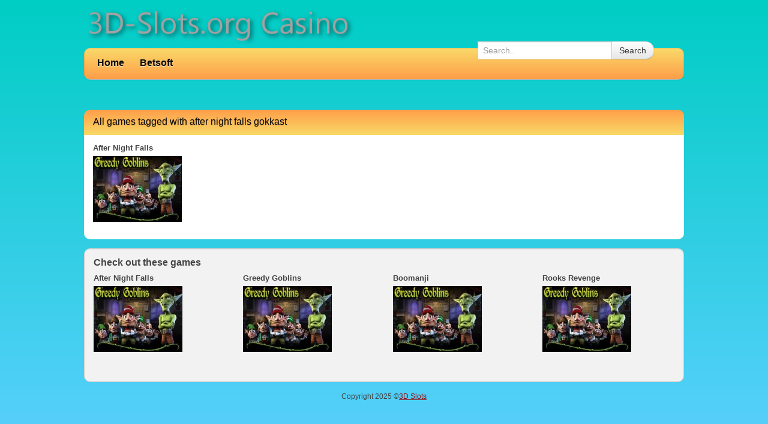

--- FILE ---
content_type: text/html; charset=utf-8
request_url: https://www.3d-slots.org/tag/after-night-falls-gokkast/
body_size: 2500
content:
<!DOCTYPE html PUBLIC "-//W3C//DTD XHTML 1.0 Transitional//EN" "http://www.w3.org/TR/xhtml1/DTD/xhtml1-transitional.dtd">
<html lang="en-US" prefix="og: http://ogp.me/ns#" xmlns="http://www.w3.org/1999/xhtml"><head><meta charset="utf-8"/>
<link href="../../wp-content/themes/cherryworld/bootstrap/css/bootstrap.min.css" media="screen" rel="stylesheet" type="text/css"/>
<link href="../../wp-content/themes/cherryworld/style.css" media="screen" rel="stylesheet" type="text/css"/>

<link href="../../wp-content/themes/cherryworld/favicon.ico" rel="shortcut icon" type="image/x-icon"/>
<link href="../../wp-content/themes/cherryworld/favicon.png" rel="icon" type="image/png"/>
<title>after night falls gokkast Archives - 3D Slots</title>
<link href="./" rel="canonical"/>
<meta content="en_US" property="og:locale"/>
<meta content="website" property="og:type"/>
<meta content="after night falls gokkast Archives - 3D Slots" property="og:title"/>
<meta content="http://3d-slots.org/tag/after-night-falls-gokkast/" property="og:url"/>
<meta content="3D Slots" property="og:site_name"/>
<link href="/tag/after-night-falls-gokkast/feed/" rel="alternate" title="3D Slots » after night falls gokkast Tag Feed" type="application/rss+xml"/>
<link href="../../wp-content/themes/cherryworld/wp-paginate.css" id="wp-paginate-css" media="screen" rel="stylesheet" type="text/css"/>
<script src="../../wp-includes/js/jquery/jquery.js" type="text/javascript"></script>
<script src="../../wp-includes/js/jquery/jquery-migrate.min.js" type="text/javascript"></script>
<script src="../../wp-content/plugins/autocompleter/jquery.autocomplete.js" type="text/javascript"></script>
<script src="../../wp-content/themes/cherryworld/js/jquery.cycle2.min.js" type="text/javascript"></script>
<link href="../../wp-content/plugins/autocompleter/autocompleter.css" id="autocompleter-css" media="all" rel="stylesheet" type="text/css"/>

<script src="../../wp-content/themes/cherryworld/bootstrap/js/bootstrap.min.js" type="text/javascript"></script>
<style type="text/css">


            body {


            background-color: #00cdc4;


            *background-color: #57d0fc;


            background-image: -moz-linear-gradient(top, #00cdc4, #57d0fc);


            background-image: -webkit-gradient(linear, 0 0, 0 100%, from(#00cdc4), to(#57d0fc));


            background-image: -webkit-linear-gradient(top, #00cdc4, #57d0fc);


            background-image: -o-linear-gradient(top, #00cdc4, #57d0fc);


            background-image: linear-gradient(to bottom, #00cdc4, #57d0fc);


            background-repeat: repeat-x;


            filter: progid:DXImageTransform.Microsoft.gradient(startColorstr='#00cdc4', endColorstr='#57d0fc', GradientType=0);


            filter: progid:DXImageTransform.Microsoft.gradient(enabled=false);


        }


    


            #header .navigation {


            background-color: #f9d968;


            *background-color: #ff9e49;


            background-image: -moz-linear-gradient(top, #f9d968, #ff9e49);


            background-image: -webkit-gradient(linear, 0 0, 0 100%, from(#f9d968), to(#ff9e49));


            background-image: -webkit-linear-gradient(top, #f9d968, #ff9e49);


            background-image: -o-linear-gradient(top, #f9d968, #ff9e49);


            background-image: linear-gradient(to bottom, #f9d968, #ff9e49);


            background-repeat: repeat-x;


            filter: progid:DXImageTransform.Microsoft.gradient(startColorstr='#f9d968', endColorstr='#ff9e49', GradientType=0);


            filter: progid:DXImageTransform.Microsoft.gradient(enabled=false);


        }


    


            #header .navigation .headnav li a {


            color: #090808;


        }


    


    


            #header .navigation .headnav li.current_page_item,


        #header .navigation .headnav li.current-menu-item,


        #header .navigation .headnav li:hover


        {


            background: #ffffff;


        }


        #header .navigation .headnav li.has-submenu:hover {


            background: #ffffff;


        }


        #header .navigation .headnav li ul {


            background: #ffffff;


        }


    


            .btn-default.active {


            color: rgba(255, 255, 255, 0.75);


        }





        .btn-default {


            color: #FFFFFF;


            text-shadow: 0 -1px 0 rgba(0, 0, 0, 0.25);


            background-color: #c21818;


            *background-color: #c21818;


            background-image: -moz-linear-gradient(top, #c21818, #c21818);


            background-image: -webkit-gradient(linear, 0 0, 0 100%, from(#c21818), to(#c21818));


            background-image: -webkit-linear-gradient(top, #c21818, #c21818);


            background-image: -o-linear-gradient(top, #c21818, #c21818);


            background-image: linear-gradient(to bottom, #c21818, #c21818);


            background-repeat: repeat-x;


            border-color: #c21818 #c21818 #c21818;


            border-color: rgba(0, 0, 0, 0.1) rgba(0, 0, 0, 0.1) rgba(0, 0, 0, 0.25);


            filter: progid:DXImageTransform.Microsoft.gradient(startColorstr='#c21818', endColorstr='#c21818', GradientType=0);


            filter: progid:DXImageTransform.Microsoft.gradient(enabled=false);


        }





        .btn-default:hover,


        .btn-default:focus,


        .btn-default:active,


        .btn-default.active,


        .btn-default.disabled,


        .btn-default[disabled] {


            color: #ffffff;


            background-color: #c21818;


            *background-color: #c21818;


        }





        .btn-default:active,


        .btn-default.active {


            background-color: #c21818 \9;


        }


    


            .contenttitle,h1.contenttitle {


            color: #0e0c0c;


            background-color: #ff9e49;


            *background-color: #f9d968;


            background-image: -moz-linear-gradient(top, #ff9e49, #f9d968);


            background-image: -webkit-gradient(linear, 0 0, 0 100%, from(#ff9e49), to(#f9d968));


            background-image: -webkit-linear-gradient(top, #ff9e49, #f9d968);


            background-image: -o-linear-gradient(top, #ff9e49, #f9d968);


            background-image: linear-gradient(to bottom, #ff9e49, #f9d968);


            background-repeat: repeat-x;


            filter: progid:DXImageTransform.Microsoft.gradient(startColorstr='#ff9e49', endColorstr='#f9d968', GradientType=0);


            filter: progid:DXImageTransform.Microsoft.gradient(enabled=false);


        }


        .gamepage h1 {


            color: #0e0c0c;


        }


        #fullscreen-options {


            color: #0e0c0c;


        }


        #fullscreen-options a {


            color: #0e0c0c;


        }


    


            .copy {


            color: #444444;


        }


    


        .copy a {


        color: #9e0d0e;


        text-decoration: underline;


    }


    


</style>
<style id="scraper-layout-fixes" type="text/css">.extraheight,.extraheight_2{height:auto!important;display:flex;flex-wrap:wrap;gap:0;}.extraheight>.vc_col-sm-2,.extraheight_2>.vc_col-sm-2{width:16.666%;min-width:16.666%;box-sizing:border-box;float:none!important;display:block!important;padding-left:15px;padding-right:15px;}@media(max-width:1024px){.extraheight>.vc_col-sm-2,.extraheight_2>.vc_col-sm-2{width:33.333%;min-width:33.333%;}}@media(max-width:767px){.extraheight>.vc_col-sm-2,.extraheight_2>.vc_col-sm-2{width:50%;min-width:50%;}}@media(max-width:480px){.extraheight>.vc_col-sm-2,.extraheight_2>.vc_col-sm-2{width:100%;min-width:100%;}}.extraheight .img_hover_row,.extraheight_2 .img_hover_row{margin-top:0!important;width:auto!important;display:flex;flex-direction:column;align-items:center;gap:10px;}.extraheight .vc_single_image,.extraheight_2 .vc_single_image{width:100%;}.extraheight .vc_single_image-wrapper,.extraheight_2 .vc_single_image-wrapper{display:block;width:100%;overflow:hidden;border-radius:15px;}.extraheight .vc_single_image-wrapper img,.extraheight_2 .vc_single_image-wrapper img{width:100%!important;height:auto!important;max-width:100%;display:block;}.extraheight .wpb_text_column,.extraheight_2 .wpb_text_column{margin-top:5px;}.extraheight .slot_button_1,.extraheight_2 .slot_button_1{display:inline-block;padding:10px 20px;}</style><style id="modern-clearfix" type="text/css">.clearfix::after{content:"";display:table;clear:both;}</style></head>
<body class="archive tag tag-after-night-falls-gokkast tag-45 ut-loaded ut-body-loaded ut-finished-loading is-loaded">
<div id="outer">
<div id="header">
<a href="../../" title="3D Slots">
<img class="logo ut-image-loaded" src="../../wp-content/themes/cherryworld/script/timthumb.png"/>
</a>
<div id="search">
<form action="/" class="form-search" id="searchform" name="searchform " role="search">
<div class="input-append">
<input class="span2 search-query" id="s" name="s" placeholder="Search.." type="text"/>
<button class="btn" id="searchsubmit" type="submit">Search</button>
</div>
</form> </div>
<div class="navigation">
<ul class="headnav">
<li class="menu-item menu-item-type-post_type menu-item-object-page menu-item-6" id="menu-item-6"><a href="../../">Home</a></li>
<li class="menu-item menu-item-type-taxonomy menu-item-object-category menu-item-43" id="menu-item-43"><a href="../../category/betsoft/">Betsoft</a></li>
</ul>
</div>
</div> <h1 class="contenttitle">


                    All games tagged with after night falls gokkast            </h1>
<div class="gameindex" id="content">
<div class="inner">
<div class="item">
<h3>
<a href="../../night-falls/" title="After Night Falls">


        After Night Falls    </a>
</h3>
<a href="../../night-falls/" title="After Night Falls">
<img alt="After Night Falls" class="ut-image-loaded" src="../../wp-content/themes/cherryworld/script/timthumb.jpg"/>
</a> </div>
<div class="clearfix"></div>
<div class="navigation"></div> </div>
</div>
<div id="footer">
<div class="last-viewed">
<div class="title">


                Check out these games            </div>
<div class="item">
<h3>
<a href="../../night-falls/" title="After Night Falls">


        After Night Falls    </a>
</h3>
<a href="../../night-falls/" title="After Night Falls">
<img alt="After Night Falls" class="ut-image-loaded" src="../../wp-content/themes/cherryworld/script/timthumb.jpg"/>
</a> </div>
<div class="item">
<h3>
<a href="../../greedy-goblins/" title="Greedy Goblins">


        Greedy Goblins    </a>
</h3>
<a href="../../greedy-goblins/" title="Greedy Goblins">
<img alt="Greedy Goblins" class="ut-image-loaded" src="../../wp-content/themes/cherryworld/script/timthumb.jpg"/>
</a> </div>
<div class="item">
<h3>
<a href="../../boomanji/" title="Boomanji">


        Boomanji    </a>
</h3>
<a href="../../boomanji/" title="Boomanji">
<img alt="Boomanji" class="ut-image-loaded" src="../../wp-content/themes/cherryworld/script/timthumb.jpg"/>
</a> </div>
<div class="item last">
<h3>
<a href="../../rooks-revenge/" title="Rooks Revenge">


        Rooks Revenge    </a>
</h3>
<a href="../../rooks-revenge/" title="Rooks Revenge">
<img alt="Rooks Revenge" class="ut-image-loaded" src="../../wp-content/themes/cherryworld/script/timthumb.jpg"/>
</a> </div>
<div class="clearfix"></div>
</div>
</div>
<div class="copy">
<p>Copyright 2025 ©<a href="../../">3D Slots</a></p>
</div>
</div>
<script defer src="https://static.cloudflareinsights.com/beacon.min.js/vcd15cbe7772f49c399c6a5babf22c1241717689176015" integrity="sha512-ZpsOmlRQV6y907TI0dKBHq9Md29nnaEIPlkf84rnaERnq6zvWvPUqr2ft8M1aS28oN72PdrCzSjY4U6VaAw1EQ==" data-cf-beacon='{"version":"2024.11.0","token":"dd62426998404b0d978bde83c6cb2346","r":1,"server_timing":{"name":{"cfCacheStatus":true,"cfEdge":true,"cfExtPri":true,"cfL4":true,"cfOrigin":true,"cfSpeedBrain":true},"location_startswith":null}}' crossorigin="anonymous"></script>
</body></html>

--- FILE ---
content_type: text/css
request_url: https://www.3d-slots.org/wp-content/themes/cherryworld/style.css
body_size: 11299
content:
/*
Theme Name: Cherryworld
Version: 0.71
Author: CherryWorld
*/

@charset "utf-8";
/* CSS Document */
BODY {
	margin: 0;
	padding: 0;
	font-family: Arial, Helvetica, sans-serif;
	font-size: 12px;
	line-height: 19px;
    margin: 0;
    background-repeat: no-repeat;
    background-attachment: fixed;
    background-position: center top;
	background-size:cover;
    height: 100%;
}
/************************************************/
/* WP core
/************************************************/
.alignnone {
    margin: 10px 10px 10px 0;
}
.aligncenter, div.aligncenter {
    display:block;
    margin: 10px auto 10px auto;
}
.alignright {
    float:right;
    margin: 10px 0 10px 10px;
}
.alignleft {
    float:left;
    margin: 10px 10px 10px 0;
}
.aligncenter {
    display: block;
    margin: 10px auto 10px auto;
}
a img.alignright {
    float:right;
    margin: 10px 0 10px 10px;
}
a img.alignnone {
    margin: 10px 10px 10px 0;
}
a img.alignleft {
    float:left;
    margin: 10px 10px 10px 0;
}
a img.aligncenter {
    display: block;
    margin-left: auto;
    margin-right: auto
}
.wp-caption {
    background: #fff;
    border: 1px solid #f0f0f0;
    max-width: 96%; /* Image does not overflow the content area */
    padding: 10px 3px 10px;
    text-align: center;
}
.wp-caption.alignnone {
    margin: 10px 10px 10px 0;
}
.wp-caption.alignleft {
    margin: 10px 10px 10px 0;
}
.wp-caption.alignright {
    margin: 10px 0 10px 10px;
}
.wp-caption img {
    border: 0 none;
    height: auto;
    margin:0;
    max-width: 98.5%;
    padding:0;
    width: auto;
}
.wp-caption p.wp-caption-text {
    font-size:11px;
    line-height:17px;
    margin:0;
    padding:0 4px 5px;
}
/************************************************/
/* Misc
/************************************************/
#outer {
	max-width: 1000px;
	margin: 0 auto;
}
a {
	color: #666
}
.nomarginb {
    margin-bottom: 0;
}
/************************************************/
/* Header
/************************************************/
#header {
	height: 168px;
	position: relative;
	margin-bottom:15px;
}
#header img.logo {
	margin: 10px;
}
#header .navigation {
	color: #ffffff;
	border-radius: 10px;
	padding: 5px 10px 6px 8px;
    text-shadow: 0 1px 1px rgba(255, 255, 255, 0.75);
    border: 1px solid #cccccc;
    *border: 0;
    border-color: #e6e6e6 #e6e6e6 #bfbfbf;
    border-color: rgba(0, 0, 0, 0.1) rgba(0, 0, 0, 0.1) rgba(0, 0, 0, 0.25);
    border-bottom-color: #b3b3b3;
    -webkit-box-shadow: inset 0 1px 0 rgba(255, 255, 255, 0.2), 0 1px 2px rgba(0, 0, 0, 0.05);
    -moz-box-shadow: inset 0 1px 0 rgba(255, 255, 255, 0.2), 0 1px 2px rgba(0, 0, 0, 0.05);
    box-shadow: inset 0 1px 0 rgba(255, 255, 255, 0.2), 0 1px 2px rgba(0, 0, 0, 0.05);
    height: 40px;
}
#header .navigation .headnav {
    margin: 0;
    padding: 0;
    list-style: none;
}
#header .navigation .headnav li {
	color: #fff;
	font-size:16px;
	padding: 4px 8px 6px 8px;
	margin: 5px;
    float: left;
    position: relative;
}
#header .navigation .headnav li a {
    color: #000;
    font-weight: bold;
}
#header .navigation .headnav li ul li a {
    color: #666;
}
#header .navigation .headnav li a:hover {
    text-decoration: none;
}
#header .navigation .headnav li.current_page_item,
#header .navigation .headnav li.current-menu-item,
#header .navigation .headnav li:hover
{
	color: #000;
	text-shadow: 0 0 2px #ccc;
	box-shadow:inset 0 0 3px #ccc;

    -webkit-border-radius: 8px;
    -moz-border-radius: 8px;
    border-radius: 8px;
}
#header .navigation .headnav li.has-submenu:hover {
    color: #000;
    box-shadow: none !important;

    -webkit-border-radius: 0;
    -moz-border-radius: 0;
    border-radius: 0;

    -webkit-border-top-right-radius: 8px;
    -moz-border-top-right-radius: 8px;
    border-top-right-radius: 8px;

    -webkit-border-top-left-radius: 8px;
    -moz-border-top-left-radius: 8px;
    border-top-left-radius: 8px;
}
#header .navigation .headnav li:hover ul {
    display: block;
}
#header .navigation .headnav li ul {
    position: absolute;
    width: 200px;
    display: none;
    box-shadow: 1px 1px 1px #ccc;
    z-index: 999;

    padding: 9px 12px;
    top: 30px;
    left: -25px;
    font-size: 14px;
    line-height: 20px;
    color: #333333;
    text-shadow: 0 1px 1px rgba(255, 255, 255, 0.75);
    vertical-align: middle;

    -webkit-border-top-right-radius: 8px;
    -moz-border-top-right-radius: 8px;
    border-top-right-radius: 8px;

    -webkit-border-bottom-right-radius: 8px;
    -moz-border-bottom-right-radius: 8px;
    border-bottom-right-radius: 8px;

    -webkit-border-bottom-left-radius: 8px;
    -moz-border-bottom-left-radius: 8px;
    border-bottom-left-radius: 8px;
}
#header .navigation .headnav li ul li {
    display: block;
    float: none;
}
#header .navigation .headnav li ul li {
    box-shadow: none !important;
    border-radius: 0 !important;
    padding: 0 !important;
    margin: 0 !important;
    background: none !important;
    font-size: 13px !important;
}
#header .navigation .headnav li ul li:hover {
    text-shadow: none !important;
}
#header .navigation .headnav li ul li a:hover {
    color: #444;
}
#header #search {
	float:right;
	margin: 35px 55px 0 0;
}
#header #search #s {
	width: 200px;
}
#header #search .form-search .input-append .search-query {
	border-radius:0;
	padding-left:8px;
}
/************************************************/
/* Auto completer
/************************************************/
.ac_results {
	padding: 0px;
	background: #fff;
	border: 1px solid #75b9f0;
	border-top: 0;
	margin-top: -1px;
	overflow: hidden;
	width: 238px;
}
.ac_results ul {
	width: 100%;
	list-style-position: outside;
	list-style: none;
	padding: 0;
	margin: 0;
}

.ac_results iframe {
	display:none;/*sorry for IE5*/
	display/**/:block;/*sorry for IE5*/
	position:absolute;
	top:0;
	left:0;
	z-index:-1;
	filter:mask();
	width:3000px;
	height:3000px;
}

.ac_results li {
	margin: 0px;
	padding: 4px 8px;
	cursor: pointer;
	display: block;
	width: 100%;
	font: menu;
	overflow: hidden;
	font-size: 13px;
}

/* changes for matches */
.ac_results li span{
	float: right;
	padding-right: 10px;
}

.ac_over {
	background-color: Highlight;
	color: HighlightText;
}
/************************************************/
/* Homepage
/************************************************/
.homepage .sliderwrap {
    position:  relative;
}
.homepage .sliderwrap #next,
.homepage .sliderwrap #prev {
    position: absolute;
    top: 80px;
    z-index: 102;
    cursor: pointer;
}
.homepage .sliderwrap #next {
    right: -20px;
}
.homepage .sliderwrap #prev {
    left: -20px;
}
.homepage .slide {
    width: 1000px;
}
.homepage .slide .photo {
	float: left;
	width: 231px;
	margin: 15px 30px 30px 30px;
	box-shadow: 0 0 20px #fff;
	text-align: center;
}
.homepage .slide .text {
	padding: 15px 0;
	float:left;
	width: 709px;
}
.homepage .slide .text h3 {
	margin: 0;
	color: #444;
	font-family: 'Monda', sans-serif;
	text-shadow: 0 1px 0 #fff;
	font-size: 26px;
}
.homepage .slide .text h3 a {
	color: #444;
}
.homepage .homepage-banners {
    margin: 20px 0;
}
.homepage-banners .banners {
    text-align: center;
}
.homepage-banners .banners .banner {
    display: inline-block;
    margin: 0 10px;
}
.homepage-banners .banners .banner img {
    height: 60px;
    width: 234px;
}
.homepage-banners .banners .banner a.image-link {
    display: block;
}
.homepage-banners .banners .banner a.text-link {
    color: #000;
    text-decoration: underline;
}
.homepage #content h3 {
	color: #2a98ae;
	font-family: 'Monda', sans-serif;
	text-shadow: 0 1px 0 #fff;
	font-size: 20px;
	margin: 0 0 10px 0;
	line-height: 1em;
}
.homepage .mostpop {
	margin-bottom: 25px;
}
.homepage .recent {
	margin-bottom: 15px;
}
.homepage #content .recent h3 {
	color: #de0000;
}
.homepage .gamelist .item {
	width: 148px;
	float: left;
	margin: 0 10px 10px 0;
	position: relative;
}
.homepage .gamelist .item .star {
	position: absolute;
	bottom: -10px;
	left: -10px;
	z-index:100;
}
.homepage .gamelist .item .starnr {
	position: absolute;
	bottom: 11px;
	left: 13px;
	z-index:101;
	font-family: 'Monda', sans-serif;
	text-shadow: 0 1px 0 #fff;
	font-size: 18px;
    font-weight: bold;
	color: #b80000;
}
#content.homepage .text a {
    text-decoration: underline;
    color: #ff7800;
}
.homepage .latestnews .item {
	margin-bottom: 11px;
}
.homepage .latestnews .photo {
	float: left;
	margin: 4px 15px 0 0;
	width: 90px;
}
.homepage .latestnews .text {
	width: 360px;
	float:left;
}
.homepage .latestnews .text p {
	margin: 0;
	padding: 0;
}
.homepage .latestnews .text h4 {
	font-size: 13px;
	margin: 0;
	padding: 0;
}
.homepage .latestnews .text h4 a {
	color: #000;
}
.homepage .latestnews .item a.more {
	color: #ff7800;
}
/************************************************/
/* Content
/************************************************/
.contenttitle,h1.contenttitle {
	color: #444;
	text-shadow: 0 1px 0 rgba(0, 0, 0, 0.25);
    background-color: #f5f5f5;
    *background-color: #e6e6e6;
    background-image: -moz-linear-gradient(top, #ffffff, #e6e6e6);
    background-image: -webkit-gradient(linear, 0 0, 0 100%, from(#ffffff), to(#e6e6e6));
    background-image: -webkit-linear-gradient(top, #ffffff, #e6e6e6);
    background-image: -o-linear-gradient(top, #ffffff, #e6e6e6);
    background-image: linear-gradient(to bottom, #ffffff, #e6e6e6);
    background-repeat: repeat-x;
    border-color: #e6e6e6 #e6e6e6 #bfbfbf;
	border-color: rgba(0, 0, 0, 0.1) rgba(0, 0, 0, 0.1) rgba(0, 0, 0, 0.25);
	filter: progid:DXImageTransform.Microsoft.gradient(startColorstr='#e20000', endColorstr='#b50000', GradientType=0);
	filter: progid:DXImageTransform.Microsoft.gradient(enabled=false);
	border-top-right-radius: 10px;
	border-top-left-radius: 10px;
	padding: 8px 15px 10px 15px;
	font-family: 'Monda', sans-serif;
	font-size:16px;
	margin:0 ;
	line-height:1.5em;
	font-weight: normal;
}
#content {
	background:#fff;
	min-height:100px;
	border-bottom-right-radius: 10px;
	border-bottom-left-radius: 10px;
}
#content .inner {
	padding: 15px;
}
/************************************************/
/* Search
/************************************************/
.postlist .item {
	margin-bottom: 20px;
}
.postlist .item .photo {
	float: left;
	margin: 0 13px 0 0;
    height: 134px;
    width: 180px;
    background: #eee;
}
.postlist .item h3 {
	margin: 0 0 10px 0;
	padding-top: 3px;
	font-size: 18px;
	line-height: 1em;
	font-family: 'Monda', sans-serif;
}
.postlist .item h3 a {
    color: #2A98AE;
}
.postlist .item .readmore {
    font-weight: bold;
    text-decoration: underline;
    color: #FF7800;
}
/************************************************/
/* Pages archive
/************************************************/
#content.pages-archive .inner {
    padding-bottom: 0;
}
#content.pages-archive .item {
    margin: 0 0 15px 0;
}
#content.pages-archive .item h3 {
    text-decoration: none;
    margin: 0 5px 5px 0;
    color: #444;
    font-size: 13px;
    line-height: 1em;
}
#content.pages-archive .item h3 a {
    color: #444;
    text-decoration: none;
}
#content.pages-archive .item p {
    margin: 0;
}
#content.pages-archive .item p.more a {
    font-weight: bold;
    text-decoration: underline;
}
/************************************************/
/* Gameindex
/************************************************/
#content.gameindex .item {
	float: left;
	margin: 0 15px 15px 0;
	width: 231px;
	overflow: hidden;
}
#content.gameindex .last {
	margin-right: 0;
}
#content.gameindex .item h3 {
	text-decoration: none;
	margin: 0 5px 5px 0;
	color: #444;
	font-size: 13px;
	line-height: 1em;
}
#content.gameindex .item h3 a {
	color: #444;
	text-decoration: none;
}
#content.gameindex .item .photo {
	overflow: hidden;
}
#content.gameindex .inner {
	padding-bottom: 0;
}
#content.gameindex .navigation ol {
	padding-bottom: 15px;
}
/************************************************/
/* Gamepage
/************************************************/
.banner-game-top {
    margin-bottom: 15px;
    text-align: center;
}
.gamepage {
    width: 1000px;
    color: #000;
    margin-bottom: 15px;
}
.gamepage h1 {
    color: #ffffff;
    margin: 0;
    padding: 0;
    font-size:22px;
}
.gamepage .options {
    float: right;
    text-align: right;
    margin: 7px 0 0 0;
}
.gamepage .options a {
    text-decoration: none;
    margin: 0 0 0 5px;
    color: #ffd200;
    font-size: 13px;
    font-weight: normal;
    padding: 4px 7px;
    background: #fff;
    border-radius: 6px;
    font-family: Arial, Helvetica, sans-serif;
}
.gamepage .options a.realmoney strong {
    text-decoration: blink;
}
.gamepage .options a {
    color: #000;
}
.gamepage .content {
    color: #000;
    background: #fff;
    padding: 10px 15px;
    margin: 0 0 15px 0;
    border-bottom-right-radius: 13px;
    border-bottom-left-radius: 13px;
}
.gamepage .content a {
	color: #FF7800;
	text-decoration: underline;
}
.gamepage #game {
    text-align: center;
    background-color: #000;
    padding: 0;
    height: 686px;
    width: 1000px;
    margin: 0;
    overflow: hidden;
}
.gamepage #fullscreen {
    width: 100%;
    height: 0;
    top: 0;
    left: 0;
    background: #000;
    position: absolute;
    display: none;
    z-index: 100;
}
#fullscreen-options.contenttitle {
    border-top-right-radius: 0;
    border-top-left-radius: 0;
    text-align: center;
    height: 25px;
}
#fullscreen-options a {
    text-decoration: underline;
    font-size: 14px;
    font-weight: bold;
}
.gamepage p.big_button {
    text-align: center;
    margin-bottom: 10px;
}
.gamepage .casino-buttons {
	text-align: center;
	padding-bottom: 5px;
}
.gamepage .casino-buttons a {
	text-decoration: none;
}
.gamepage .casino-buttons img {
	margin: 0 5px 10px 5px;
}
.gamepage div.metadata {
    color: #666;
    margin-top: 10px;
    padding: 0 0 5px 0;
}
.gamepage div.metadata p {
    margin: 0;
    background: #eee;
    border-radius: 5px;
    padding: 5px;
}
.gamepage div.metadata p.tags {
    margin-bottom: 10px;
}
.gamepage div.metadata a {
    color: #FF7800;
    text-decoration: underline;
}
/************************************************/
/* Footer
/************************************************/
#footer {

}
#footer .last-viewed {
	padding: 13px 15px 20px 15px;
	background: #f2f2f2;
    border: 1px solid #CCCCCC;
    box-shadow: 0 1px 1px rgba(0, 0, 0, 0.075) inset;
	border-radius: 10px;
	margin: 15px 0;
}
#footer .last-viewed .title {
	text-decoration: none;
	color: #444;
	font-size: 16px;
    font-weight: bold;
	font-family: 'Monda', sans-serif;
	margin: 0 0 10px 0;
}
#footer .last-viewed .item {
	float: left;
	margin: 0 15px 0 0;
	width: 231px;
	overflow: hidden;
}
#footer .last-viewed .last {
	margin-right: 0;
    width: 230px;
    overflow: hidden;
}
#footer .last-viewed .item h3 {
	text-decoration: none;
	margin: 0 5px 5px 0;
	color: #444;
	font-size: 13px;
	line-height: 1em;
}
#footer .last-viewed .item h3 a {
	color: #444;
	text-decoration: none;
}
#footer .last-viewed .item .photo {
	overflow: hidden;
}
.copy {
	text-align: center;
	padding: 0 0 15px 0;
}


/* responsive */

	/* gen */
	@media (max-width: 767px) {
		.contenttitle, h1.contenttitle {
			border-radius:0;
		}
	}

	/* header */
	@media (max-width: 767px) {
		#header {
			height:auto;
		}
	}

	/* header upper */
	#header-upper {
		position:relative;
		padding:10px;
		padding-right:400px;
	}
	#header img.logo {
		max-width:100%;
		margin:0;
	}	
	#header #search {
		position:absolute;
		right:50px;
		top:50%;
		transform:translateY(-50%);
		margin:0;
	}
	#searchform {
		margin:0;
	}
	@media (max-width: 767px) {
		#header-upper {
			padding-right:85px;
		}
		#header #search {
			position:fixed;
			left:100%;
			transition:left .25s ease;
			z-index:300;
			top:75px;
			width:80%;
			text-align:center;
		}
		.form-search .input-append {
			display:inline-block;
		}
		#header #search #s {
		width:150px;

		}
		#header #search button {
			border-radius:0;
		}
		.smallMenuOpen #header #search   {
			left:10%;
		}
	}

	/* navigation */
	#header .navigation {
		clear:both;
	}
	#header .small-menu-toggle {
		display:none;
	}
	@media (max-width: 767px) {
		#header .navigation {
			position:fixed;
			height:100vh;
			border-radius:0;
			width:100%;
			top:0;
			left:100%;
			transition:left .25s ease;
			z-index:110;
			text-align:center;
			padding:0;
			z-index:210;
		}
		.smallMenuOpen #header .navigation {
			left:0%;
		}
		body.disableScroll {
			overflow:hidden;
		}
		#header .small-menu-toggle {
			right:0;
			top:0;
			font-size:25px;
			width:75px;
			height:50px;
			text-align:center;
			display:block;
		}
		#header .small-menu-toggle .fa {
			line-height:50px;
		}
		#header .small-menu-toggle.menu-open {
			position:fixed;
			border-radius:0 0 0 5px;
			z-index:200;

		}
		#header .small-menu-toggle.menu-close {
			position:absolute;
		}
		#header .navigation .headnav {
			margin:100px 0 50px 0;
		}
		#header .navigation .headnav li, #header .navigation .headnav li.current_page_item, #header .navigation .headnav li.current-menu-item, #header .navigation .headnav li:hover {
			display:block;
			float:none;
			border:none;
			font-size:1.75em;
			box-shadow:none;
		}
	}

	/* slider */
	.homepage .slider {
		overflow:hidden;
		margin-bottom:20px;
	}
	.homepage .slide {
		width:100%;
		box-sizing:border-box;
		padding-left:300px;
		position:relative;
		margin-bottom:30px;
	}
	.homepage .slide .photo {
		position:absolute;
		left:0;
	}
	.homepage .slide .text {
		width:auto;
		float:none;
	}
	.slider .flickity-prev-next-button {
		opacity:1;
		background-position:center center;
		background-repeat:no-repeat;
		background-color:transparent;
	}
	.slider .flickity-prev-next-button.previous {
		background-image:url("images/prev.png");
	}
	.slider .flickity-prev-next-button.next {
		background-image:url("images/next.png");
	}
	@media (max-width: 1100px) {
		.homepage .sliderwrap #prev {
			left:20px;
		}
		.homepage .sliderwrap #next {
			right:20px;
		}
	}
	@media (max-width: 767px) {
		.sliderwrap {
			display:none;
		}
	}

	
	/* content */
	@media (max-width: 767px) {
		#content {
			border-radius:0;
		}
	}


	/* game list */
	.homepage .gamelist .item {
		margin:0 3% 3% 0;
	}
	.homepage .gamelist .item img:last-child {
		width:100%;
		height:auto;
	}
	@media (min-width: 449px) {
		.homepage .gamelist .item {
			width:31.33%;
		}
		.homepage .gamelist .item:nth-child(3n+1){
			margin-right:0;
		}
	}
	@media (max-width: 450px) {
		.homepage .gamelist .item {
			width:48.5%;
		}
		.homepage .gamelist .item:nth-child(2n+1){
			margin-right:0;
		}
	}

	/* game index */
	#content.gameindex .item,
	#content.gameindex .item.last {
		margin:0 3% 3% 0;
		width:22.75%;
	}
	#content.gameindex .item h3 {
		height:15px;
		overflow:hidden;
	}
	@media (min-width: 449px) {
		#content.gameindex .item:nth-child(4n+4) {
			margin-right:0;
		}
	}
	@media (max-width: 450px) {
		#content.gameindex .item,
		#content.gameindex .item.last {
			width:48.5%;
		}
		#content.gameindex .item:nth-child(2n+2) {
			margin-right:0;
		}
	}
	
	/* the game */
	.gamepage {
		max-width:100%;
	}
	.gamepage #game {
		width:100%;
		position: relative;
		padding-bottom: 56.25%;
		height:auto;
	}
	.gamepage #game iframe {
		position: absolute;
		top: 0;
		left: 0;
		width: 100%;
		height:100%;
	}
	@media (max-width: 767px) {
		.gamepage .content {
			border-radius:0;
		}
	}

	/* latestnews */
	.latestnews .item {
		position:relative;
		padding-left:110px;
	}
	.latestnews .item .photo {
		width:auto;
		position:absolute;
		left:0;
		top:0;
	}
	.latestnews .item .text {
		width:auto;
	}

	@media (max-width: 767px) {
		
		/* grid */
		.row-fluid .span6 {
			width:100%;
		}
	}

	/* footer */
	@media (max-width: 767px) {
		#footer .last-viewed {
			border-radius:0;
		}
	}
	#footer .last-viewed .item,
	#footer .last-viewed .item.last {
		margin:0 3% 3% 0;
		width:22.75%;
	}
	#footer .last-viewed .item h3 {
		height:15px;
		overflow:hidden;
	}
	@media (min-width: 449px) {
		#footer .last-viewed .item:nth-child(4n+5) {
			margin-right:0;
		}
	}
	@media (max-width: 450px) {
		#footer .last-viewed .item,
		#footer .last-viewed .item.last {
			width:48.5%;
		}
		#footer .last-viewed .item:nth-child(2n+3) {
			margin-right:0;
		}
	}
	

	/* the game itself */
	.gamepage #game img {
		width:100%;
		height:auto;
	}
	@media (max-width: 999px) {
		#fullscreenBut {
			display:none;
		}
	}
	@media (max-width: 449px){
		.gamepage #game {
			padding-bottom:0;
		}
	}




/* flickity */

	/*! Flickity v2.0.5
	#
	---------------------------------------------- */
	.flickity-enabled{position:relative}.flickity-enabled:focus{outline:0}.flickity-viewport{overflow:hidden;position:relative;height:100%}.flickity-slider{position:absolute;width:100%;height:100%}.flickity-enabled.is-draggable{-webkit-tap-highlight-color:transparent;tap-highlight-color:transparent;-webkit-user-select:none;-moz-user-select:none;-ms-user-select:none;user-select:none}.flickity-enabled.is-draggable .flickity-viewport{cursor:move;cursor:-webkit-grab;cursor:grab}.flickity-enabled.is-draggable .flickity-viewport.is-pointer-down{cursor:-webkit-grabbing;cursor:grabbing}.flickity-prev-next-button{position:absolute;top:50%;width:44px;height:44px;border:none;border-radius:50%;background:#fff;background:hsla(0,0%,100%,.75);cursor:pointer;-webkit-transform:translateY(-50%);transform:translateY(-50%)}.flickity-prev-next-button:hover{background:#fff}.flickity-prev-next-button:focus{outline:0;box-shadow:0 0 0 5px #09F}.flickity-prev-next-button:active{opacity:.6}.flickity-prev-next-button.previous{left:10px}.flickity-prev-next-button.next{right:10px}.flickity-rtl .flickity-prev-next-button.previous{left:auto;right:10px}.flickity-rtl .flickity-prev-next-button.next{right:auto;left:10px}.flickity-prev-next-button:disabled{opacity:.3;cursor:auto}.flickity-prev-next-button svg{position:absolute;left:20%;top:20%;width:60%;height:60%}.flickity-prev-next-button .arrow{fill:#333}.flickity-page-dots{position:absolute;width:100%;bottom:-25px;padding:0;margin:0;list-style:none;text-align:center;line-height:1}.flickity-rtl .flickity-page-dots{direction:rtl}.flickity-page-dots .dot{display:inline-block;width:10px;height:10px;margin:0 8px;background:#333;border-radius:50%;opacity:.25;cursor:pointer}.flickity-page-dots .dot.is-selected{opacity:1}


/* font awesome */

	/*!
	 *  Font Awesome 4.7.0 by @davegandy - # - @fontawesome
	 *  License - # (Font: SIL OFL 1.1, CSS: MIT License)
	 */@font-face{font-family:'FontAwesome';src:url("fonts/fontawesome-webfont.eot");src:url("fonts/fontawesome-webfont.eot") format('embedded-opentype'),url("fonts/fontawesome-webfont.woff2") format('woff2'),url("fonts/fontawesome-webfont.woff") format('woff'),url("fonts/fontawesome-webfont.ttf") format('truetype'),url("fonts/fontawesome-webfont_v_4_7_0.svg") format('svg');font-weight:normal;font-style:normal}.fa{display:inline-block;font:normal normal normal 14px/1 FontAwesome;font-size:inherit;text-rendering:auto;-webkit-font-smoothing:antialiased;-moz-osx-font-smoothing:grayscale}.fa-lg{font-size:1.33333333em;line-height:.75em;vertical-align:-15%}.fa-2x{font-size:2em}.fa-3x{font-size:3em}.fa-4x{font-size:4em}.fa-5x{font-size:5em}.fa-fw{width:1.28571429em;text-align:center}.fa-ul{padding-left:0;margin-left:2.14285714em;list-style-type:none}.fa-ul>li{position:relative}.fa-li{position:absolute;left:-2.14285714em;width:2.14285714em;top:.14285714em;text-align:center}.fa-li.fa-lg{left:-1.85714286em}.fa-border{padding:.2em .25em .15em;border:solid .08em #eee;border-radius:.1em}.fa-pull-left{float:left}.fa-pull-right{float:right}.fa.fa-pull-left{margin-right:.3em}.fa.fa-pull-right{margin-left:.3em}.pull-right{float:right}.pull-left{float:left}.fa.pull-left{margin-right:.3em}.fa.pull-right{margin-left:.3em}.fa-spin{-webkit-animation:fa-spin 2s infinite linear;animation:fa-spin 2s infinite linear}.fa-pulse{-webkit-animation:fa-spin 1s infinite steps(8);animation:fa-spin 1s infinite steps(8)}@-webkit-keyframes fa-spin{0%{-webkit-transform:rotate(0deg);transform:rotate(0deg)}100%{-webkit-transform:rotate(359deg);transform:rotate(359deg)}}@keyframes fa-spin{0%{-webkit-transform:rotate(0deg);transform:rotate(0deg)}100%{-webkit-transform:rotate(359deg);transform:rotate(359deg)}}.fa-rotate-90{-ms-filter:"progid:DXImageTransform.Microsoft.BasicImage(rotation=1)";-webkit-transform:rotate(90deg);-ms-transform:rotate(90deg);transform:rotate(90deg)}.fa-rotate-180{-ms-filter:"progid:DXImageTransform.Microsoft.BasicImage(rotation=2)";-webkit-transform:rotate(180deg);-ms-transform:rotate(180deg);transform:rotate(180deg)}.fa-rotate-270{-ms-filter:"progid:DXImageTransform.Microsoft.BasicImage(rotation=3)";-webkit-transform:rotate(270deg);-ms-transform:rotate(270deg);transform:rotate(270deg)}.fa-flip-horizontal{-ms-filter:"progid:DXImageTransform.Microsoft.BasicImage(rotation=0, mirror=1)";-webkit-transform:scale(-1, 1);-ms-transform:scale(-1, 1);transform:scale(-1, 1)}.fa-flip-vertical{-ms-filter:"progid:DXImageTransform.Microsoft.BasicImage(rotation=2, mirror=1)";-webkit-transform:scale(1, -1);-ms-transform:scale(1, -1);transform:scale(1, -1)}:root .fa-rotate-90,:root .fa-rotate-180,:root .fa-rotate-270,:root .fa-flip-horizontal,:root .fa-flip-vertical{filter:none}.fa-stack{position:relative;display:inline-block;width:2em;height:2em;line-height:2em;vertical-align:middle}.fa-stack-1x,.fa-stack-2x{position:absolute;left:0;width:100%;text-align:center}.fa-stack-1x{line-height:inherit}.fa-stack-2x{font-size:2em}.fa-inverse{color:#fff}.fa-glass:before{content:"\f000"}.fa-music:before{content:"\f001"}.fa-search:before{content:"\f002"}.fa-envelope-o:before{content:"\f003"}.fa-heart:before{content:"\f004"}.fa-star:before{content:"\f005"}.fa-star-o:before{content:"\f006"}.fa-user:before{content:"\f007"}.fa-film:before{content:"\f008"}.fa-th-large:before{content:"\f009"}.fa-th:before{content:"\f00a"}.fa-th-list:before{content:"\f00b"}.fa-check:before{content:"\f00c"}.fa-remove:before,.fa-close:before,.fa-times:before{content:"\f00d"}.fa-search-plus:before{content:"\f00e"}.fa-search-minus:before{content:"\f010"}.fa-power-off:before{content:"\f011"}.fa-signal:before{content:"\f012"}.fa-gear:before,.fa-cog:before{content:"\f013"}.fa-trash-o:before{content:"\f014"}.fa-home:before{content:"\f015"}.fa-file-o:before{content:"\f016"}.fa-clock-o:before{content:"\f017"}.fa-road:before{content:"\f018"}.fa-download:before{content:"\f019"}.fa-arrow-circle-o-down:before{content:"\f01a"}.fa-arrow-circle-o-up:before{content:"\f01b"}.fa-inbox:before{content:"\f01c"}.fa-play-circle-o:before{content:"\f01d"}.fa-rotate-right:before,.fa-repeat:before{content:"\f01e"}.fa-refresh:before{content:"\f021"}.fa-list-alt:before{content:"\f022"}.fa-lock:before{content:"\f023"}.fa-flag:before{content:"\f024"}.fa-headphones:before{content:"\f025"}.fa-volume-off:before{content:"\f026"}.fa-volume-down:before{content:"\f027"}.fa-volume-up:before{content:"\f028"}.fa-qrcode:before{content:"\f029"}.fa-barcode:before{content:"\f02a"}.fa-tag:before{content:"\f02b"}.fa-tags:before{content:"\f02c"}.fa-book:before{content:"\f02d"}.fa-bookmark:before{content:"\f02e"}.fa-print:before{content:"\f02f"}.fa-camera:before{content:"\f030"}.fa-font:before{content:"\f031"}.fa-bold:before{content:"\f032"}.fa-italic:before{content:"\f033"}.fa-text-height:before{content:"\f034"}.fa-text-width:before{content:"\f035"}.fa-align-left:before{content:"\f036"}.fa-align-center:before{content:"\f037"}.fa-align-right:before{content:"\f038"}.fa-align-justify:before{content:"\f039"}.fa-list:before{content:"\f03a"}.fa-dedent:before,.fa-outdent:before{content:"\f03b"}.fa-indent:before{content:"\f03c"}.fa-video-camera:before{content:"\f03d"}.fa-photo:before,.fa-image:before,.fa-picture-o:before{content:"\f03e"}.fa-pencil:before{content:"\f040"}.fa-map-marker:before{content:"\f041"}.fa-adjust:before{content:"\f042"}.fa-tint:before{content:"\f043"}.fa-edit:before,.fa-pencil-square-o:before{content:"\f044"}.fa-share-square-o:before{content:"\f045"}.fa-check-square-o:before{content:"\f046"}.fa-arrows:before{content:"\f047"}.fa-step-backward:before{content:"\f048"}.fa-fast-backward:before{content:"\f049"}.fa-backward:before{content:"\f04a"}.fa-play:before{content:"\f04b"}.fa-pause:before{content:"\f04c"}.fa-stop:before{content:"\f04d"}.fa-forward:before{content:"\f04e"}.fa-fast-forward:before{content:"\f050"}.fa-step-forward:before{content:"\f051"}.fa-eject:before{content:"\f052"}.fa-chevron-left:before{content:"\f053"}.fa-chevron-right:before{content:"\f054"}.fa-plus-circle:before{content:"\f055"}.fa-minus-circle:before{content:"\f056"}.fa-times-circle:before{content:"\f057"}.fa-check-circle:before{content:"\f058"}.fa-question-circle:before{content:"\f059"}.fa-info-circle:before{content:"\f05a"}.fa-crosshairs:before{content:"\f05b"}.fa-times-circle-o:before{content:"\f05c"}.fa-check-circle-o:before{content:"\f05d"}.fa-ban:before{content:"\f05e"}.fa-arrow-left:before{content:"\f060"}.fa-arrow-right:before{content:"\f061"}.fa-arrow-up:before{content:"\f062"}.fa-arrow-down:before{content:"\f063"}.fa-mail-forward:before,.fa-share:before{content:"\f064"}.fa-expand:before{content:"\f065"}.fa-compress:before{content:"\f066"}.fa-plus:before{content:"\f067"}.fa-minus:before{content:"\f068"}.fa-asterisk:before{content:"\f069"}.fa-exclamation-circle:before{content:"\f06a"}.fa-gift:before{content:"\f06b"}.fa-leaf:before{content:"\f06c"}.fa-fire:before{content:"\f06d"}.fa-eye:before{content:"\f06e"}.fa-eye-slash:before{content:"\f070"}.fa-warning:before,.fa-exclamation-triangle:before{content:"\f071"}.fa-plane:before{content:"\f072"}.fa-calendar:before{content:"\f073"}.fa-random:before{content:"\f074"}.fa-comment:before{content:"\f075"}.fa-magnet:before{content:"\f076"}.fa-chevron-up:before{content:"\f077"}.fa-chevron-down:before{content:"\f078"}.fa-retweet:before{content:"\f079"}.fa-shopping-cart:before{content:"\f07a"}.fa-folder:before{content:"\f07b"}.fa-folder-open:before{content:"\f07c"}.fa-arrows-v:before{content:"\f07d"}.fa-arrows-h:before{content:"\f07e"}.fa-bar-chart-o:before,.fa-bar-chart:before{content:"\f080"}.fa-twitter-square:before{content:"\f081"}.fa-facebook-square:before{content:"\f082"}.fa-camera-retro:before{content:"\f083"}.fa-key:before{content:"\f084"}.fa-gears:before,.fa-cogs:before{content:"\f085"}.fa-comments:before{content:"\f086"}.fa-thumbs-o-up:before{content:"\f087"}.fa-thumbs-o-down:before{content:"\f088"}.fa-star-half:before{content:"\f089"}.fa-heart-o:before{content:"\f08a"}.fa-sign-out:before{content:"\f08b"}.fa-linkedin-square:before{content:"\f08c"}.fa-thumb-tack:before{content:"\f08d"}.fa-external-link:before{content:"\f08e"}.fa-sign-in:before{content:"\f090"}.fa-trophy:before{content:"\f091"}.fa-github-square:before{content:"\f092"}.fa-upload:before{content:"\f093"}.fa-lemon-o:before{content:"\f094"}.fa-phone:before{content:"\f095"}.fa-square-o:before{content:"\f096"}.fa-bookmark-o:before{content:"\f097"}.fa-phone-square:before{content:"\f098"}.fa-twitter:before{content:"\f099"}.fa-facebook-f:before,.fa-facebook:before{content:"\f09a"}.fa-github:before{content:"\f09b"}.fa-unlock:before{content:"\f09c"}.fa-credit-card:before{content:"\f09d"}.fa-feed:before,.fa-rss:before{content:"\f09e"}.fa-hdd-o:before{content:"\f0a0"}.fa-bullhorn:before{content:"\f0a1"}.fa-bell:before{content:"\f0f3"}.fa-certificate:before{content:"\f0a3"}.fa-hand-o-right:before{content:"\f0a4"}.fa-hand-o-left:before{content:"\f0a5"}.fa-hand-o-up:before{content:"\f0a6"}.fa-hand-o-down:before{content:"\f0a7"}.fa-arrow-circle-left:before{content:"\f0a8"}.fa-arrow-circle-right:before{content:"\f0a9"}.fa-arrow-circle-up:before{content:"\f0aa"}.fa-arrow-circle-down:before{content:"\f0ab"}.fa-globe:before{content:"\f0ac"}.fa-wrench:before{content:"\f0ad"}.fa-tasks:before{content:"\f0ae"}.fa-filter:before{content:"\f0b0"}.fa-briefcase:before{content:"\f0b1"}.fa-arrows-alt:before{content:"\f0b2"}.fa-group:before,.fa-users:before{content:"\f0c0"}.fa-chain:before,.fa-link:before{content:"\f0c1"}.fa-cloud:before{content:"\f0c2"}.fa-flask:before{content:"\f0c3"}.fa-cut:before,.fa-scissors:before{content:"\f0c4"}.fa-copy:before,.fa-files-o:before{content:"\f0c5"}.fa-paperclip:before{content:"\f0c6"}.fa-save:before,.fa-floppy-o:before{content:"\f0c7"}.fa-square:before{content:"\f0c8"}.fa-navicon:before,.fa-reorder:before,.fa-bars:before{content:"\f0c9"}.fa-list-ul:before{content:"\f0ca"}.fa-list-ol:before{content:"\f0cb"}.fa-strikethrough:before{content:"\f0cc"}.fa-underline:before{content:"\f0cd"}.fa-table:before{content:"\f0ce"}.fa-magic:before{content:"\f0d0"}.fa-truck:before{content:"\f0d1"}.fa-pinterest:before{content:"\f0d2"}.fa-pinterest-square:before{content:"\f0d3"}.fa-google-plus-square:before{content:"\f0d4"}.fa-google-plus:before{content:"\f0d5"}.fa-money:before{content:"\f0d6"}.fa-caret-down:before{content:"\f0d7"}.fa-caret-up:before{content:"\f0d8"}.fa-caret-left:before{content:"\f0d9"}.fa-caret-right:before{content:"\f0da"}.fa-columns:before{content:"\f0db"}.fa-unsorted:before,.fa-sort:before{content:"\f0dc"}.fa-sort-down:before,.fa-sort-desc:before{content:"\f0dd"}.fa-sort-up:before,.fa-sort-asc:before{content:"\f0de"}.fa-envelope:before{content:"\f0e0"}.fa-linkedin:before{content:"\f0e1"}.fa-rotate-left:before,.fa-undo:before{content:"\f0e2"}.fa-legal:before,.fa-gavel:before{content:"\f0e3"}.fa-dashboard:before,.fa-tachometer:before{content:"\f0e4"}.fa-comment-o:before{content:"\f0e5"}.fa-comments-o:before{content:"\f0e6"}.fa-flash:before,.fa-bolt:before{content:"\f0e7"}.fa-sitemap:before{content:"\f0e8"}.fa-umbrella:before{content:"\f0e9"}.fa-paste:before,.fa-clipboard:before{content:"\f0ea"}.fa-lightbulb-o:before{content:"\f0eb"}.fa-exchange:before{content:"\f0ec"}.fa-cloud-download:before{content:"\f0ed"}.fa-cloud-upload:before{content:"\f0ee"}.fa-user-md:before{content:"\f0f0"}.fa-stethoscope:before{content:"\f0f1"}.fa-suitcase:before{content:"\f0f2"}.fa-bell-o:before{content:"\f0a2"}.fa-coffee:before{content:"\f0f4"}.fa-cutlery:before{content:"\f0f5"}.fa-file-text-o:before{content:"\f0f6"}.fa-building-o:before{content:"\f0f7"}.fa-hospital-o:before{content:"\f0f8"}.fa-ambulance:before{content:"\f0f9"}.fa-medkit:before{content:"\f0fa"}.fa-fighter-jet:before{content:"\f0fb"}.fa-beer:before{content:"\f0fc"}.fa-h-square:before{content:"\f0fd"}.fa-plus-square:before{content:"\f0fe"}.fa-angle-double-left:before{content:"\f100"}.fa-angle-double-right:before{content:"\f101"}.fa-angle-double-up:before{content:"\f102"}.fa-angle-double-down:before{content:"\f103"}.fa-angle-left:before{content:"\f104"}.fa-angle-right:before{content:"\f105"}.fa-angle-up:before{content:"\f106"}.fa-angle-down:before{content:"\f107"}.fa-desktop:before{content:"\f108"}.fa-laptop:before{content:"\f109"}.fa-tablet:before{content:"\f10a"}.fa-mobile-phone:before,.fa-mobile:before{content:"\f10b"}.fa-circle-o:before{content:"\f10c"}.fa-quote-left:before{content:"\f10d"}.fa-quote-right:before{content:"\f10e"}.fa-spinner:before{content:"\f110"}.fa-circle:before{content:"\f111"}.fa-mail-reply:before,.fa-reply:before{content:"\f112"}.fa-github-alt:before{content:"\f113"}.fa-folder-o:before{content:"\f114"}.fa-folder-open-o:before{content:"\f115"}.fa-smile-o:before{content:"\f118"}.fa-frown-o:before{content:"\f119"}.fa-meh-o:before{content:"\f11a"}.fa-gamepad:before{content:"\f11b"}.fa-keyboard-o:before{content:"\f11c"}.fa-flag-o:before{content:"\f11d"}.fa-flag-checkered:before{content:"\f11e"}.fa-terminal:before{content:"\f120"}.fa-code:before{content:"\f121"}.fa-mail-reply-all:before,.fa-reply-all:before{content:"\f122"}.fa-star-half-empty:before,.fa-star-half-full:before,.fa-star-half-o:before{content:"\f123"}.fa-location-arrow:before{content:"\f124"}.fa-crop:before{content:"\f125"}.fa-code-fork:before{content:"\f126"}.fa-unlink:before,.fa-chain-broken:before{content:"\f127"}.fa-question:before{content:"\f128"}.fa-info:before{content:"\f129"}.fa-exclamation:before{content:"\f12a"}.fa-superscript:before{content:"\f12b"}.fa-subscript:before{content:"\f12c"}.fa-eraser:before{content:"\f12d"}.fa-puzzle-piece:before{content:"\f12e"}.fa-microphone:before{content:"\f130"}.fa-microphone-slash:before{content:"\f131"}.fa-shield:before{content:"\f132"}.fa-calendar-o:before{content:"\f133"}.fa-fire-extinguisher:before{content:"\f134"}.fa-rocket:before{content:"\f135"}.fa-maxcdn:before{content:"\f136"}.fa-chevron-circle-left:before{content:"\f137"}.fa-chevron-circle-right:before{content:"\f138"}.fa-chevron-circle-up:before{content:"\f139"}.fa-chevron-circle-down:before{content:"\f13a"}.fa-html5:before{content:"\f13b"}.fa-css3:before{content:"\f13c"}.fa-anchor:before{content:"\f13d"}.fa-unlock-alt:before{content:"\f13e"}.fa-bullseye:before{content:"\f140"}.fa-ellipsis-h:before{content:"\f141"}.fa-ellipsis-v:before{content:"\f142"}.fa-rss-square:before{content:"\f143"}.fa-play-circle:before{content:"\f144"}.fa-ticket:before{content:"\f145"}.fa-minus-square:before{content:"\f146"}.fa-minus-square-o:before{content:"\f147"}.fa-level-up:before{content:"\f148"}.fa-level-down:before{content:"\f149"}.fa-check-square:before{content:"\f14a"}.fa-pencil-square:before{content:"\f14b"}.fa-external-link-square:before{content:"\f14c"}.fa-share-square:before{content:"\f14d"}.fa-compass:before{content:"\f14e"}.fa-toggle-down:before,.fa-caret-square-o-down:before{content:"\f150"}.fa-toggle-up:before,.fa-caret-square-o-up:before{content:"\f151"}.fa-toggle-right:before,.fa-caret-square-o-right:before{content:"\f152"}.fa-euro:before,.fa-eur:before{content:"\f153"}.fa-gbp:before{content:"\f154"}.fa-dollar:before,.fa-usd:before{content:"\f155"}.fa-rupee:before,.fa-inr:before{content:"\f156"}.fa-cny:before,.fa-rmb:before,.fa-yen:before,.fa-jpy:before{content:"\f157"}.fa-ruble:before,.fa-rouble:before,.fa-rub:before{content:"\f158"}.fa-won:before,.fa-krw:before{content:"\f159"}.fa-bitcoin:before,.fa-btc:before{content:"\f15a"}.fa-file:before{content:"\f15b"}.fa-file-text:before{content:"\f15c"}.fa-sort-alpha-asc:before{content:"\f15d"}.fa-sort-alpha-desc:before{content:"\f15e"}.fa-sort-amount-asc:before{content:"\f160"}.fa-sort-amount-desc:before{content:"\f161"}.fa-sort-numeric-asc:before{content:"\f162"}.fa-sort-numeric-desc:before{content:"\f163"}.fa-thumbs-up:before{content:"\f164"}.fa-thumbs-down:before{content:"\f165"}.fa-youtube-square:before{content:"\f166"}.fa-youtube:before{content:"\f167"}.fa-xing:before{content:"\f168"}.fa-xing-square:before{content:"\f169"}.fa-youtube-play:before{content:"\f16a"}.fa-dropbox:before{content:"\f16b"}.fa-stack-overflow:before{content:"\f16c"}.fa-instagram:before{content:"\f16d"}.fa-flickr:before{content:"\f16e"}.fa-adn:before{content:"\f170"}.fa-bitbucket:before{content:"\f171"}.fa-bitbucket-square:before{content:"\f172"}.fa-tumblr:before{content:"\f173"}.fa-tumblr-square:before{content:"\f174"}.fa-long-arrow-down:before{content:"\f175"}.fa-long-arrow-up:before{content:"\f176"}.fa-long-arrow-left:before{content:"\f177"}.fa-long-arrow-right:before{content:"\f178"}.fa-apple:before{content:"\f179"}.fa-windows:before{content:"\f17a"}.fa-android:before{content:"\f17b"}.fa-linux:before{content:"\f17c"}.fa-dribbble:before{content:"\f17d"}.fa-skype:before{content:"\f17e"}.fa-foursquare:before{content:"\f180"}.fa-trello:before{content:"\f181"}.fa-female:before{content:"\f182"}.fa-male:before{content:"\f183"}.fa-gittip:before,.fa-gratipay:before{content:"\f184"}.fa-sun-o:before{content:"\f185"}.fa-moon-o:before{content:"\f186"}.fa-archive:before{content:"\f187"}.fa-bug:before{content:"\f188"}.fa-vk:before{content:"\f189"}.fa-weibo:before{content:"\f18a"}.fa-renren:before{content:"\f18b"}.fa-pagelines:before{content:"\f18c"}.fa-stack-exchange:before{content:"\f18d"}.fa-arrow-circle-o-right:before{content:"\f18e"}.fa-arrow-circle-o-left:before{content:"\f190"}.fa-toggle-left:before,.fa-caret-square-o-left:before{content:"\f191"}.fa-dot-circle-o:before{content:"\f192"}.fa-wheelchair:before{content:"\f193"}.fa-vimeo-square:before{content:"\f194"}.fa-turkish-lira:before,.fa-try:before{content:"\f195"}.fa-plus-square-o:before{content:"\f196"}.fa-space-shuttle:before{content:"\f197"}.fa-slack:before{content:"\f198"}.fa-envelope-square:before{content:"\f199"}.fa-wordpress:before{content:"\f19a"}.fa-openid:before{content:"\f19b"}.fa-institution:before,.fa-bank:before,.fa-university:before{content:"\f19c"}.fa-mortar-board:before,.fa-graduation-cap:before{content:"\f19d"}.fa-yahoo:before{content:"\f19e"}.fa-google:before{content:"\f1a0"}.fa-reddit:before{content:"\f1a1"}.fa-reddit-square:before{content:"\f1a2"}.fa-stumbleupon-circle:before{content:"\f1a3"}.fa-stumbleupon:before{content:"\f1a4"}.fa-delicious:before{content:"\f1a5"}.fa-digg:before{content:"\f1a6"}.fa-pied-piper-pp:before{content:"\f1a7"}.fa-pied-piper-alt:before{content:"\f1a8"}.fa-drupal:before{content:"\f1a9"}.fa-joomla:before{content:"\f1aa"}.fa-language:before{content:"\f1ab"}.fa-fax:before{content:"\f1ac"}.fa-building:before{content:"\f1ad"}.fa-child:before{content:"\f1ae"}.fa-paw:before{content:"\f1b0"}.fa-spoon:before{content:"\f1b1"}.fa-cube:before{content:"\f1b2"}.fa-cubes:before{content:"\f1b3"}.fa-behance:before{content:"\f1b4"}.fa-behance-square:before{content:"\f1b5"}.fa-steam:before{content:"\f1b6"}.fa-steam-square:before{content:"\f1b7"}.fa-recycle:before{content:"\f1b8"}.fa-automobile:before,.fa-car:before{content:"\f1b9"}.fa-cab:before,.fa-taxi:before{content:"\f1ba"}.fa-tree:before{content:"\f1bb"}.fa-spotify:before{content:"\f1bc"}.fa-deviantart:before{content:"\f1bd"}.fa-soundcloud:before{content:"\f1be"}.fa-database:before{content:"\f1c0"}.fa-file-pdf-o:before{content:"\f1c1"}.fa-file-word-o:before{content:"\f1c2"}.fa-file-excel-o:before{content:"\f1c3"}.fa-file-powerpoint-o:before{content:"\f1c4"}.fa-file-photo-o:before,.fa-file-picture-o:before,.fa-file-image-o:before{content:"\f1c5"}.fa-file-zip-o:before,.fa-file-archive-o:before{content:"\f1c6"}.fa-file-sound-o:before,.fa-file-audio-o:before{content:"\f1c7"}.fa-file-movie-o:before,.fa-file-video-o:before{content:"\f1c8"}.fa-file-code-o:before{content:"\f1c9"}.fa-vine:before{content:"\f1ca"}.fa-codepen:before{content:"\f1cb"}.fa-jsfiddle:before{content:"\f1cc"}.fa-life-bouy:before,.fa-life-buoy:before,.fa-life-saver:before,.fa-support:before,.fa-life-ring:before{content:"\f1cd"}.fa-circle-o-notch:before{content:"\f1ce"}.fa-ra:before,.fa-resistance:before,.fa-rebel:before{content:"\f1d0"}.fa-ge:before,.fa-empire:before{content:"\f1d1"}.fa-git-square:before{content:"\f1d2"}.fa-git:before{content:"\f1d3"}.fa-y-combinator-square:before,.fa-yc-square:before,.fa-hacker-news:before{content:"\f1d4"}.fa-tencent-weibo:before{content:"\f1d5"}.fa-qq:before{content:"\f1d6"}.fa-wechat:before,.fa-weixin:before{content:"\f1d7"}.fa-send:before,.fa-paper-plane:before{content:"\f1d8"}.fa-send-o:before,.fa-paper-plane-o:before{content:"\f1d9"}.fa-history:before{content:"\f1da"}.fa-circle-thin:before{content:"\f1db"}.fa-header:before{content:"\f1dc"}.fa-paragraph:before{content:"\f1dd"}.fa-sliders:before{content:"\f1de"}.fa-share-alt:before{content:"\f1e0"}.fa-share-alt-square:before{content:"\f1e1"}.fa-bomb:before{content:"\f1e2"}.fa-soccer-ball-o:before,.fa-futbol-o:before{content:"\f1e3"}.fa-tty:before{content:"\f1e4"}.fa-binoculars:before{content:"\f1e5"}.fa-plug:before{content:"\f1e6"}.fa-slideshare:before{content:"\f1e7"}.fa-twitch:before{content:"\f1e8"}.fa-yelp:before{content:"\f1e9"}.fa-newspaper-o:before{content:"\f1ea"}.fa-wifi:before{content:"\f1eb"}.fa-calculator:before{content:"\f1ec"}.fa-paypal:before{content:"\f1ed"}.fa-google-wallet:before{content:"\f1ee"}.fa-cc-visa:before{content:"\f1f0"}.fa-cc-mastercard:before{content:"\f1f1"}.fa-cc-discover:before{content:"\f1f2"}.fa-cc-amex:before{content:"\f1f3"}.fa-cc-paypal:before{content:"\f1f4"}.fa-cc-stripe:before{content:"\f1f5"}.fa-bell-slash:before{content:"\f1f6"}.fa-bell-slash-o:before{content:"\f1f7"}.fa-trash:before{content:"\f1f8"}.fa-copyright:before{content:"\f1f9"}.fa-at:before{content:"\f1fa"}.fa-eyedropper:before{content:"\f1fb"}.fa-paint-brush:before{content:"\f1fc"}.fa-birthday-cake:before{content:"\f1fd"}.fa-area-chart:before{content:"\f1fe"}.fa-pie-chart:before{content:"\f200"}.fa-line-chart:before{content:"\f201"}.fa-lastfm:before{content:"\f202"}.fa-lastfm-square:before{content:"\f203"}.fa-toggle-off:before{content:"\f204"}.fa-toggle-on:before{content:"\f205"}.fa-bicycle:before{content:"\f206"}.fa-bus:before{content:"\f207"}.fa-ioxhost:before{content:"\f208"}.fa-angellist:before{content:"\f209"}.fa-cc:before{content:"\f20a"}.fa-shekel:before,.fa-sheqel:before,.fa-ils:before{content:"\f20b"}.fa-meanpath:before{content:"\f20c"}.fa-buysellads:before{content:"\f20d"}.fa-connectdevelop:before{content:"\f20e"}.fa-dashcube:before{content:"\f210"}.fa-forumbee:before{content:"\f211"}.fa-leanpub:before{content:"\f212"}.fa-sellsy:before{content:"\f213"}.fa-shirtsinbulk:before{content:"\f214"}.fa-simplybuilt:before{content:"\f215"}.fa-skyatlas:before{content:"\f216"}.fa-cart-plus:before{content:"\f217"}.fa-cart-arrow-down:before{content:"\f218"}.fa-diamond:before{content:"\f219"}.fa-ship:before{content:"\f21a"}.fa-user-secret:before{content:"\f21b"}.fa-motorcycle:before{content:"\f21c"}.fa-street-view:before{content:"\f21d"}.fa-heartbeat:before{content:"\f21e"}.fa-venus:before{content:"\f221"}.fa-mars:before{content:"\f222"}.fa-mercury:before{content:"\f223"}.fa-intersex:before,.fa-transgender:before{content:"\f224"}.fa-transgender-alt:before{content:"\f225"}.fa-venus-double:before{content:"\f226"}.fa-mars-double:before{content:"\f227"}.fa-venus-mars:before{content:"\f228"}.fa-mars-stroke:before{content:"\f229"}.fa-mars-stroke-v:before{content:"\f22a"}.fa-mars-stroke-h:before{content:"\f22b"}.fa-neuter:before{content:"\f22c"}.fa-genderless:before{content:"\f22d"}.fa-facebook-official:before{content:"\f230"}.fa-pinterest-p:before{content:"\f231"}.fa-whatsapp:before{content:"\f232"}.fa-server:before{content:"\f233"}.fa-user-plus:before{content:"\f234"}.fa-user-times:before{content:"\f235"}.fa-hotel:before,.fa-bed:before{content:"\f236"}.fa-viacoin:before{content:"\f237"}.fa-train:before{content:"\f238"}.fa-subway:before{content:"\f239"}.fa-medium:before{content:"\f23a"}.fa-yc:before,.fa-y-combinator:before{content:"\f23b"}.fa-optin-monster:before{content:"\f23c"}.fa-opencart:before{content:"\f23d"}.fa-expeditedssl:before{content:"\f23e"}.fa-battery-4:before,.fa-battery:before,.fa-battery-full:before{content:"\f240"}.fa-battery-3:before,.fa-battery-three-quarters:before{content:"\f241"}.fa-battery-2:before,.fa-battery-half:before{content:"\f242"}.fa-battery-1:before,.fa-battery-quarter:before{content:"\f243"}.fa-battery-0:before,.fa-battery-empty:before{content:"\f244"}.fa-mouse-pointer:before{content:"\f245"}.fa-i-cursor:before{content:"\f246"}.fa-object-group:before{content:"\f247"}.fa-object-ungroup:before{content:"\f248"}.fa-sticky-note:before{content:"\f249"}.fa-sticky-note-o:before{content:"\f24a"}.fa-cc-jcb:before{content:"\f24b"}.fa-cc-diners-club:before{content:"\f24c"}.fa-clone:before{content:"\f24d"}.fa-balance-scale:before{content:"\f24e"}.fa-hourglass-o:before{content:"\f250"}.fa-hourglass-1:before,.fa-hourglass-start:before{content:"\f251"}.fa-hourglass-2:before,.fa-hourglass-half:before{content:"\f252"}.fa-hourglass-3:before,.fa-hourglass-end:before{content:"\f253"}.fa-hourglass:before{content:"\f254"}.fa-hand-grab-o:before,.fa-hand-rock-o:before{content:"\f255"}.fa-hand-stop-o:before,.fa-hand-paper-o:before{content:"\f256"}.fa-hand-scissors-o:before{content:"\f257"}.fa-hand-lizard-o:before{content:"\f258"}.fa-hand-spock-o:before{content:"\f259"}.fa-hand-pointer-o:before{content:"\f25a"}.fa-hand-peace-o:before{content:"\f25b"}.fa-trademark:before{content:"\f25c"}.fa-registered:before{content:"\f25d"}.fa-creative-commons:before{content:"\f25e"}.fa-gg:before{content:"\f260"}.fa-gg-circle:before{content:"\f261"}.fa-tripadvisor:before{content:"\f262"}.fa-odnoklassniki:before{content:"\f263"}.fa-odnoklassniki-square:before{content:"\f264"}.fa-get-pocket:before{content:"\f265"}.fa-wikipedia-w:before{content:"\f266"}.fa-safari:before{content:"\f267"}.fa-chrome:before{content:"\f268"}.fa-firefox:before{content:"\f269"}.fa-opera:before{content:"\f26a"}.fa-internet-explorer:before{content:"\f26b"}.fa-tv:before,.fa-television:before{content:"\f26c"}.fa-contao:before{content:"\f26d"}.fa-500px:before{content:"\f26e"}.fa-amazon:before{content:"\f270"}.fa-calendar-plus-o:before{content:"\f271"}.fa-calendar-minus-o:before{content:"\f272"}.fa-calendar-times-o:before{content:"\f273"}.fa-calendar-check-o:before{content:"\f274"}.fa-industry:before{content:"\f275"}.fa-map-pin:before{content:"\f276"}.fa-map-signs:before{content:"\f277"}.fa-map-o:before{content:"\f278"}.fa-map:before{content:"\f279"}.fa-commenting:before{content:"\f27a"}.fa-commenting-o:before{content:"\f27b"}.fa-houzz:before{content:"\f27c"}.fa-vimeo:before{content:"\f27d"}.fa-black-tie:before{content:"\f27e"}.fa-fonticons:before{content:"\f280"}.fa-reddit-alien:before{content:"\f281"}.fa-edge:before{content:"\f282"}.fa-credit-card-alt:before{content:"\f283"}.fa-codiepie:before{content:"\f284"}.fa-modx:before{content:"\f285"}.fa-fort-awesome:before{content:"\f286"}.fa-usb:before{content:"\f287"}.fa-product-hunt:before{content:"\f288"}.fa-mixcloud:before{content:"\f289"}.fa-scribd:before{content:"\f28a"}.fa-pause-circle:before{content:"\f28b"}.fa-pause-circle-o:before{content:"\f28c"}.fa-stop-circle:before{content:"\f28d"}.fa-stop-circle-o:before{content:"\f28e"}.fa-shopping-bag:before{content:"\f290"}.fa-shopping-basket:before{content:"\f291"}.fa-hashtag:before{content:"\f292"}.fa-bluetooth:before{content:"\f293"}.fa-bluetooth-b:before{content:"\f294"}.fa-percent:before{content:"\f295"}.fa-gitlab:before{content:"\f296"}.fa-wpbeginner:before{content:"\f297"}.fa-wpforms:before{content:"\f298"}.fa-envira:before{content:"\f299"}.fa-universal-access:before{content:"\f29a"}.fa-wheelchair-alt:before{content:"\f29b"}.fa-question-circle-o:before{content:"\f29c"}.fa-blind:before{content:"\f29d"}.fa-audio-description:before{content:"\f29e"}.fa-volume-control-phone:before{content:"\f2a0"}.fa-braille:before{content:"\f2a1"}.fa-assistive-listening-systems:before{content:"\f2a2"}.fa-asl-interpreting:before,.fa-american-sign-language-interpreting:before{content:"\f2a3"}.fa-deafness:before,.fa-hard-of-hearing:before,.fa-deaf:before{content:"\f2a4"}.fa-glide:before{content:"\f2a5"}.fa-glide-g:before{content:"\f2a6"}.fa-signing:before,.fa-sign-language:before{content:"\f2a7"}.fa-low-vision:before{content:"\f2a8"}.fa-viadeo:before{content:"\f2a9"}.fa-viadeo-square:before{content:"\f2aa"}.fa-snapchat:before{content:"\f2ab"}.fa-snapchat-ghost:before{content:"\f2ac"}.fa-snapchat-square:before{content:"\f2ad"}.fa-pied-piper:before{content:"\f2ae"}.fa-first-order:before{content:"\f2b0"}.fa-yoast:before{content:"\f2b1"}.fa-themeisle:before{content:"\f2b2"}.fa-google-plus-circle:before,.fa-google-plus-official:before{content:"\f2b3"}.fa-fa:before,.fa-font-awesome:before{content:"\f2b4"}.fa-handshake-o:before{content:"\f2b5"}.fa-envelope-open:before{content:"\f2b6"}.fa-envelope-open-o:before{content:"\f2b7"}.fa-linode:before{content:"\f2b8"}.fa-address-book:before{content:"\f2b9"}.fa-address-book-o:before{content:"\f2ba"}.fa-vcard:before,.fa-address-card:before{content:"\f2bb"}.fa-vcard-o:before,.fa-address-card-o:before{content:"\f2bc"}.fa-user-circle:before{content:"\f2bd"}.fa-user-circle-o:before{content:"\f2be"}.fa-user-o:before{content:"\f2c0"}.fa-id-badge:before{content:"\f2c1"}.fa-drivers-license:before,.fa-id-card:before{content:"\f2c2"}.fa-drivers-license-o:before,.fa-id-card-o:before{content:"\f2c3"}.fa-quora:before{content:"\f2c4"}.fa-free-code-camp:before{content:"\f2c5"}.fa-telegram:before{content:"\f2c6"}.fa-thermometer-4:before,.fa-thermometer:before,.fa-thermometer-full:before{content:"\f2c7"}.fa-thermometer-3:before,.fa-thermometer-three-quarters:before{content:"\f2c8"}.fa-thermometer-2:before,.fa-thermometer-half:before{content:"\f2c9"}.fa-thermometer-1:before,.fa-thermometer-quarter:before{content:"\f2ca"}.fa-thermometer-0:before,.fa-thermometer-empty:before{content:"\f2cb"}.fa-shower:before{content:"\f2cc"}.fa-bathtub:before,.fa-s15:before,.fa-bath:before{content:"\f2cd"}.fa-podcast:before{content:"\f2ce"}.fa-window-maximize:before{content:"\f2d0"}.fa-window-minimize:before{content:"\f2d1"}.fa-window-restore:before{content:"\f2d2"}.fa-times-rectangle:before,.fa-window-close:before{content:"\f2d3"}.fa-times-rectangle-o:before,.fa-window-close-o:before{content:"\f2d4"}.fa-bandcamp:before{content:"\f2d5"}.fa-grav:before{content:"\f2d6"}.fa-etsy:before{content:"\f2d7"}.fa-imdb:before{content:"\f2d8"}.fa-ravelry:before{content:"\f2d9"}.fa-eercast:before{content:"\f2da"}.fa-microchip:before{content:"\f2db"}.fa-snowflake-o:before{content:"\f2dc"}.fa-superpowers:before{content:"\f2dd"}.fa-wpexplorer:before{content:"\f2de"}.fa-meetup:before{content:"\f2e0"}.sr-only{position:absolute;width:1px;height:1px;padding:0;margin:-1px;overflow:hidden;clip:rect(0, 0, 0, 0);border:0}.sr-only-focusable:active,.sr-only-focusable:focus{position:static;width:auto;height:auto;margin:0;overflow:visible;clip:auto}
.clearfix::after{content:"";display:table;clear:both}
